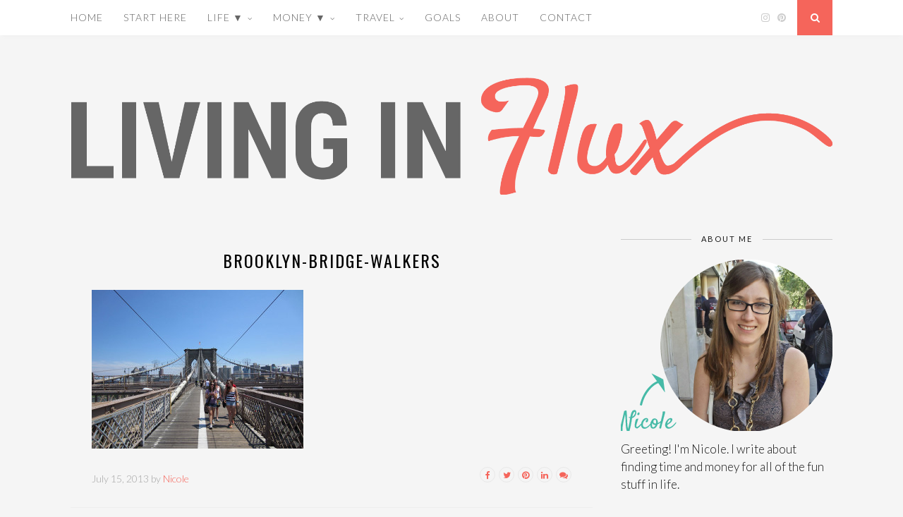

--- FILE ---
content_type: text/html; charset=UTF-8
request_url: https://livinginflux.com/travel/backyard-tourism-a-walk-across-the-brooklyn-bridge/attachment/brooklyn-bridge-walkers/
body_size: 12345
content:

	<!DOCTYPE html>
<html lang="en-US">
<head>

	<meta charset="UTF-8">
	<meta http-equiv="X-UA-Compatible" content="IE=edge">
	<meta name="viewport" content="width=device-width, initial-scale=1">

	<link rel="profile" href="http://gmpg.org/xfn/11" />
	
	<link rel="alternate" type="application/rss+xml" title="Living in Flux RSS Feed" href="https://livinginflux.com/feed/" />
	<link rel="alternate" type="application/atom+xml" title="Living in Flux Atom Feed" href="https://livinginflux.com/feed/atom/" />
	<link rel="pingback" href="https://livinginflux.com/xmlrpc.php" />
	
	<meta name='robots' content='index, follow, max-image-preview:large, max-snippet:-1, max-video-preview:-1' />

	<!-- This site is optimized with the Yoast SEO plugin v26.5 - https://yoast.com/wordpress/plugins/seo/ -->
	<title>brooklyn-bridge-walkers - Living in Flux</title>
	<link rel="canonical" href="https://livinginflux.com/travel/backyard-tourism-a-walk-across-the-brooklyn-bridge/attachment/brooklyn-bridge-walkers/" />
	<meta property="og:locale" content="en_US" />
	<meta property="og:type" content="article" />
	<meta property="og:title" content="brooklyn-bridge-walkers - Living in Flux" />
	<meta property="og:url" content="https://livinginflux.com/travel/backyard-tourism-a-walk-across-the-brooklyn-bridge/attachment/brooklyn-bridge-walkers/" />
	<meta property="og:site_name" content="Living in Flux" />
	<meta property="og:image" content="https://livinginflux.com/travel/backyard-tourism-a-walk-across-the-brooklyn-bridge/attachment/brooklyn-bridge-walkers" />
	<meta property="og:image:width" content="800" />
	<meta property="og:image:height" content="600" />
	<meta property="og:image:type" content="image/jpeg" />
	<script type="application/ld+json" class="yoast-schema-graph">{"@context":"https://schema.org","@graph":[{"@type":"WebPage","@id":"https://livinginflux.com/travel/backyard-tourism-a-walk-across-the-brooklyn-bridge/attachment/brooklyn-bridge-walkers/","url":"https://livinginflux.com/travel/backyard-tourism-a-walk-across-the-brooklyn-bridge/attachment/brooklyn-bridge-walkers/","name":"brooklyn-bridge-walkers - Living in Flux","isPartOf":{"@id":"https://livinginflux.com/#website"},"primaryImageOfPage":{"@id":"https://livinginflux.com/travel/backyard-tourism-a-walk-across-the-brooklyn-bridge/attachment/brooklyn-bridge-walkers/#primaryimage"},"image":{"@id":"https://livinginflux.com/travel/backyard-tourism-a-walk-across-the-brooklyn-bridge/attachment/brooklyn-bridge-walkers/#primaryimage"},"thumbnailUrl":"https://livinginflux.com/wp-content/uploads/2013/07/brooklyn-bridge-walkers.jpg","datePublished":"2013-07-16T01:48:05+00:00","breadcrumb":{"@id":"https://livinginflux.com/travel/backyard-tourism-a-walk-across-the-brooklyn-bridge/attachment/brooklyn-bridge-walkers/#breadcrumb"},"inLanguage":"en-US","potentialAction":[{"@type":"ReadAction","target":["https://livinginflux.com/travel/backyard-tourism-a-walk-across-the-brooklyn-bridge/attachment/brooklyn-bridge-walkers/"]}]},{"@type":"ImageObject","inLanguage":"en-US","@id":"https://livinginflux.com/travel/backyard-tourism-a-walk-across-the-brooklyn-bridge/attachment/brooklyn-bridge-walkers/#primaryimage","url":"https://livinginflux.com/wp-content/uploads/2013/07/brooklyn-bridge-walkers.jpg","contentUrl":"https://livinginflux.com/wp-content/uploads/2013/07/brooklyn-bridge-walkers.jpg","width":800,"height":600,"caption":"Others Walking on the Brooklyn Bridge"},{"@type":"BreadcrumbList","@id":"https://livinginflux.com/travel/backyard-tourism-a-walk-across-the-brooklyn-bridge/attachment/brooklyn-bridge-walkers/#breadcrumb","itemListElement":[{"@type":"ListItem","position":1,"name":"Home","item":"https://livinginflux.com/"},{"@type":"ListItem","position":2,"name":"Backyard Tourism: A Walk Across the Brooklyn Bridge","item":"https://livinginflux.com/travel/backyard-tourism-a-walk-across-the-brooklyn-bridge/"},{"@type":"ListItem","position":3,"name":"brooklyn-bridge-walkers"}]},{"@type":"WebSite","@id":"https://livinginflux.com/#website","url":"https://livinginflux.com/","name":"Living in Flux","description":"Resources to save you money and time so you can live your life","potentialAction":[{"@type":"SearchAction","target":{"@type":"EntryPoint","urlTemplate":"https://livinginflux.com/?s={search_term_string}"},"query-input":{"@type":"PropertyValueSpecification","valueRequired":true,"valueName":"search_term_string"}}],"inLanguage":"en-US"}]}</script>
	<!-- / Yoast SEO plugin. -->


<link rel='dns-prefetch' href='//fonts.googleapis.com' />
<link rel='dns-prefetch' href='//cdn.openshareweb.com' />
<link rel='dns-prefetch' href='//cdn.shareaholic.net' />
<link rel='dns-prefetch' href='//www.shareaholic.net' />
<link rel='dns-prefetch' href='//analytics.shareaholic.com' />
<link rel='dns-prefetch' href='//recs.shareaholic.com' />
<link rel='dns-prefetch' href='//partner.shareaholic.com' />
<link rel='dns-prefetch' href='//www.googletagmanager.com' />
<link rel='dns-prefetch' href='//pagead2.googlesyndication.com' />
<link rel="alternate" type="application/rss+xml" title="Living in Flux &raquo; Feed" href="https://livinginflux.com/feed/" />
<link rel="alternate" type="application/rss+xml" title="Living in Flux &raquo; Comments Feed" href="https://livinginflux.com/comments/feed/" />
<link rel="alternate" type="application/rss+xml" title="Living in Flux &raquo; brooklyn-bridge-walkers Comments Feed" href="https://livinginflux.com/travel/backyard-tourism-a-walk-across-the-brooklyn-bridge/attachment/brooklyn-bridge-walkers/feed/" />
<link rel="alternate" title="oEmbed (JSON)" type="application/json+oembed" href="https://livinginflux.com/wp-json/oembed/1.0/embed?url=https%3A%2F%2Flivinginflux.com%2Ftravel%2Fbackyard-tourism-a-walk-across-the-brooklyn-bridge%2Fattachment%2Fbrooklyn-bridge-walkers%2F" />
<link rel="alternate" title="oEmbed (XML)" type="text/xml+oembed" href="https://livinginflux.com/wp-json/oembed/1.0/embed?url=https%3A%2F%2Flivinginflux.com%2Ftravel%2Fbackyard-tourism-a-walk-across-the-brooklyn-bridge%2Fattachment%2Fbrooklyn-bridge-walkers%2F&#038;format=xml" />
<!-- Shareaholic - https://www.shareaholic.com -->
<link rel='preload' href='//cdn.shareaholic.net/assets/pub/shareaholic.js' as='script'/>
<script data-no-minify='1' data-cfasync='false'>
_SHR_SETTINGS = {"endpoints":{"local_recs_url":"https:\/\/livinginflux.com\/wp-admin\/admin-ajax.php?action=shareaholic_permalink_related","ajax_url":"https:\/\/livinginflux.com\/wp-admin\/admin-ajax.php","share_counts_url":"https:\/\/livinginflux.com\/wp-admin\/admin-ajax.php?action=shareaholic_share_counts_api"},"site_id":"ebfb52b7658a1eb2f33eb4d47b071372","url_components":{"year":"2013","monthnum":"07","day":"15","hour":"21","minute":"48","second":"05","post_id":"1173","postname":"brooklyn-bridge-walkers","category":"uncategorized"}};
</script>
<script data-no-minify='1' data-cfasync='false' src='//cdn.shareaholic.net/assets/pub/shareaholic.js' data-shr-siteid='ebfb52b7658a1eb2f33eb4d47b071372' async ></script>

<!-- Shareaholic Content Tags -->
<meta name='shareaholic:site_name' content='Living in Flux' />
<meta name='shareaholic:language' content='en-US' />
<meta name='shareaholic:url' content='https://livinginflux.com/travel/backyard-tourism-a-walk-across-the-brooklyn-bridge/attachment/brooklyn-bridge-walkers/' />
<meta name='shareaholic:keywords' content='tag:backyard tourism, tag:brooklyn bridge, tag:new york city, tag:walk across the brooklyn bridge, cat:backyard tourism, cat:destinations, cat:new york, cat:north america, cat:travel, cat:usa, type:attachment' />
<meta name='shareaholic:article_published_time' content='2013-07-15T21:48:05-04:00' />
<meta name='shareaholic:article_modified_time' content='2013-07-15T21:48:05-04:00' />
<meta name='shareaholic:shareable_page' content='true' />
<meta name='shareaholic:article_visibility' content='private' />
<meta name='shareaholic:article_author_name' content='Nicole' />
<meta name='shareaholic:site_id' content='ebfb52b7658a1eb2f33eb4d47b071372' />
<meta name='shareaholic:wp_version' content='9.7.13' />

<!-- Shareaholic Content Tags End -->

<!-- Shareaholic Open Graph Tags -->
<meta property='og:image' content='https://livinginflux.com/wp-content/uploads/2013/07/brooklyn-bridge-walkers-150x150.jpg' />
<!-- Shareaholic Open Graph Tags End -->
<style id='wp-img-auto-sizes-contain-inline-css' type='text/css'>
img:is([sizes=auto i],[sizes^="auto," i]){contain-intrinsic-size:3000px 1500px}
/*# sourceURL=wp-img-auto-sizes-contain-inline-css */
</style>
<link rel='stylesheet' id='sbi_styles-css' href='https://livinginflux.com/wp-content/plugins/instagram-feed/css/sbi-styles.min.css?ver=6.10.0' type='text/css' media='all' />
<style id='wp-emoji-styles-inline-css' type='text/css'>

	img.wp-smiley, img.emoji {
		display: inline !important;
		border: none !important;
		box-shadow: none !important;
		height: 1em !important;
		width: 1em !important;
		margin: 0 0.07em !important;
		vertical-align: -0.1em !important;
		background: none !important;
		padding: 0 !important;
	}
/*# sourceURL=wp-emoji-styles-inline-css */
</style>
<style id='wp-block-library-inline-css' type='text/css'>
:root{--wp-block-synced-color:#7a00df;--wp-block-synced-color--rgb:122,0,223;--wp-bound-block-color:var(--wp-block-synced-color);--wp-editor-canvas-background:#ddd;--wp-admin-theme-color:#007cba;--wp-admin-theme-color--rgb:0,124,186;--wp-admin-theme-color-darker-10:#006ba1;--wp-admin-theme-color-darker-10--rgb:0,107,160.5;--wp-admin-theme-color-darker-20:#005a87;--wp-admin-theme-color-darker-20--rgb:0,90,135;--wp-admin-border-width-focus:2px}@media (min-resolution:192dpi){:root{--wp-admin-border-width-focus:1.5px}}.wp-element-button{cursor:pointer}:root .has-very-light-gray-background-color{background-color:#eee}:root .has-very-dark-gray-background-color{background-color:#313131}:root .has-very-light-gray-color{color:#eee}:root .has-very-dark-gray-color{color:#313131}:root .has-vivid-green-cyan-to-vivid-cyan-blue-gradient-background{background:linear-gradient(135deg,#00d084,#0693e3)}:root .has-purple-crush-gradient-background{background:linear-gradient(135deg,#34e2e4,#4721fb 50%,#ab1dfe)}:root .has-hazy-dawn-gradient-background{background:linear-gradient(135deg,#faaca8,#dad0ec)}:root .has-subdued-olive-gradient-background{background:linear-gradient(135deg,#fafae1,#67a671)}:root .has-atomic-cream-gradient-background{background:linear-gradient(135deg,#fdd79a,#004a59)}:root .has-nightshade-gradient-background{background:linear-gradient(135deg,#330968,#31cdcf)}:root .has-midnight-gradient-background{background:linear-gradient(135deg,#020381,#2874fc)}:root{--wp--preset--font-size--normal:16px;--wp--preset--font-size--huge:42px}.has-regular-font-size{font-size:1em}.has-larger-font-size{font-size:2.625em}.has-normal-font-size{font-size:var(--wp--preset--font-size--normal)}.has-huge-font-size{font-size:var(--wp--preset--font-size--huge)}.has-text-align-center{text-align:center}.has-text-align-left{text-align:left}.has-text-align-right{text-align:right}.has-fit-text{white-space:nowrap!important}#end-resizable-editor-section{display:none}.aligncenter{clear:both}.items-justified-left{justify-content:flex-start}.items-justified-center{justify-content:center}.items-justified-right{justify-content:flex-end}.items-justified-space-between{justify-content:space-between}.screen-reader-text{border:0;clip-path:inset(50%);height:1px;margin:-1px;overflow:hidden;padding:0;position:absolute;width:1px;word-wrap:normal!important}.screen-reader-text:focus{background-color:#ddd;clip-path:none;color:#444;display:block;font-size:1em;height:auto;left:5px;line-height:normal;padding:15px 23px 14px;text-decoration:none;top:5px;width:auto;z-index:100000}html :where(.has-border-color){border-style:solid}html :where([style*=border-top-color]){border-top-style:solid}html :where([style*=border-right-color]){border-right-style:solid}html :where([style*=border-bottom-color]){border-bottom-style:solid}html :where([style*=border-left-color]){border-left-style:solid}html :where([style*=border-width]){border-style:solid}html :where([style*=border-top-width]){border-top-style:solid}html :where([style*=border-right-width]){border-right-style:solid}html :where([style*=border-bottom-width]){border-bottom-style:solid}html :where([style*=border-left-width]){border-left-style:solid}html :where(img[class*=wp-image-]){height:auto;max-width:100%}:where(figure){margin:0 0 1em}html :where(.is-position-sticky){--wp-admin--admin-bar--position-offset:var(--wp-admin--admin-bar--height,0px)}@media screen and (max-width:600px){html :where(.is-position-sticky){--wp-admin--admin-bar--position-offset:0px}}

/*# sourceURL=wp-block-library-inline-css */
</style><style id='global-styles-inline-css' type='text/css'>
:root{--wp--preset--aspect-ratio--square: 1;--wp--preset--aspect-ratio--4-3: 4/3;--wp--preset--aspect-ratio--3-4: 3/4;--wp--preset--aspect-ratio--3-2: 3/2;--wp--preset--aspect-ratio--2-3: 2/3;--wp--preset--aspect-ratio--16-9: 16/9;--wp--preset--aspect-ratio--9-16: 9/16;--wp--preset--color--black: #000000;--wp--preset--color--cyan-bluish-gray: #abb8c3;--wp--preset--color--white: #ffffff;--wp--preset--color--pale-pink: #f78da7;--wp--preset--color--vivid-red: #cf2e2e;--wp--preset--color--luminous-vivid-orange: #ff6900;--wp--preset--color--luminous-vivid-amber: #fcb900;--wp--preset--color--light-green-cyan: #7bdcb5;--wp--preset--color--vivid-green-cyan: #00d084;--wp--preset--color--pale-cyan-blue: #8ed1fc;--wp--preset--color--vivid-cyan-blue: #0693e3;--wp--preset--color--vivid-purple: #9b51e0;--wp--preset--gradient--vivid-cyan-blue-to-vivid-purple: linear-gradient(135deg,rgb(6,147,227) 0%,rgb(155,81,224) 100%);--wp--preset--gradient--light-green-cyan-to-vivid-green-cyan: linear-gradient(135deg,rgb(122,220,180) 0%,rgb(0,208,130) 100%);--wp--preset--gradient--luminous-vivid-amber-to-luminous-vivid-orange: linear-gradient(135deg,rgb(252,185,0) 0%,rgb(255,105,0) 100%);--wp--preset--gradient--luminous-vivid-orange-to-vivid-red: linear-gradient(135deg,rgb(255,105,0) 0%,rgb(207,46,46) 100%);--wp--preset--gradient--very-light-gray-to-cyan-bluish-gray: linear-gradient(135deg,rgb(238,238,238) 0%,rgb(169,184,195) 100%);--wp--preset--gradient--cool-to-warm-spectrum: linear-gradient(135deg,rgb(74,234,220) 0%,rgb(151,120,209) 20%,rgb(207,42,186) 40%,rgb(238,44,130) 60%,rgb(251,105,98) 80%,rgb(254,248,76) 100%);--wp--preset--gradient--blush-light-purple: linear-gradient(135deg,rgb(255,206,236) 0%,rgb(152,150,240) 100%);--wp--preset--gradient--blush-bordeaux: linear-gradient(135deg,rgb(254,205,165) 0%,rgb(254,45,45) 50%,rgb(107,0,62) 100%);--wp--preset--gradient--luminous-dusk: linear-gradient(135deg,rgb(255,203,112) 0%,rgb(199,81,192) 50%,rgb(65,88,208) 100%);--wp--preset--gradient--pale-ocean: linear-gradient(135deg,rgb(255,245,203) 0%,rgb(182,227,212) 50%,rgb(51,167,181) 100%);--wp--preset--gradient--electric-grass: linear-gradient(135deg,rgb(202,248,128) 0%,rgb(113,206,126) 100%);--wp--preset--gradient--midnight: linear-gradient(135deg,rgb(2,3,129) 0%,rgb(40,116,252) 100%);--wp--preset--font-size--small: 13px;--wp--preset--font-size--medium: 20px;--wp--preset--font-size--large: 36px;--wp--preset--font-size--x-large: 42px;--wp--preset--spacing--20: 0.44rem;--wp--preset--spacing--30: 0.67rem;--wp--preset--spacing--40: 1rem;--wp--preset--spacing--50: 1.5rem;--wp--preset--spacing--60: 2.25rem;--wp--preset--spacing--70: 3.38rem;--wp--preset--spacing--80: 5.06rem;--wp--preset--shadow--natural: 6px 6px 9px rgba(0, 0, 0, 0.2);--wp--preset--shadow--deep: 12px 12px 50px rgba(0, 0, 0, 0.4);--wp--preset--shadow--sharp: 6px 6px 0px rgba(0, 0, 0, 0.2);--wp--preset--shadow--outlined: 6px 6px 0px -3px rgb(255, 255, 255), 6px 6px rgb(0, 0, 0);--wp--preset--shadow--crisp: 6px 6px 0px rgb(0, 0, 0);}:where(.is-layout-flex){gap: 0.5em;}:where(.is-layout-grid){gap: 0.5em;}body .is-layout-flex{display: flex;}.is-layout-flex{flex-wrap: wrap;align-items: center;}.is-layout-flex > :is(*, div){margin: 0;}body .is-layout-grid{display: grid;}.is-layout-grid > :is(*, div){margin: 0;}:where(.wp-block-columns.is-layout-flex){gap: 2em;}:where(.wp-block-columns.is-layout-grid){gap: 2em;}:where(.wp-block-post-template.is-layout-flex){gap: 1.25em;}:where(.wp-block-post-template.is-layout-grid){gap: 1.25em;}.has-black-color{color: var(--wp--preset--color--black) !important;}.has-cyan-bluish-gray-color{color: var(--wp--preset--color--cyan-bluish-gray) !important;}.has-white-color{color: var(--wp--preset--color--white) !important;}.has-pale-pink-color{color: var(--wp--preset--color--pale-pink) !important;}.has-vivid-red-color{color: var(--wp--preset--color--vivid-red) !important;}.has-luminous-vivid-orange-color{color: var(--wp--preset--color--luminous-vivid-orange) !important;}.has-luminous-vivid-amber-color{color: var(--wp--preset--color--luminous-vivid-amber) !important;}.has-light-green-cyan-color{color: var(--wp--preset--color--light-green-cyan) !important;}.has-vivid-green-cyan-color{color: var(--wp--preset--color--vivid-green-cyan) !important;}.has-pale-cyan-blue-color{color: var(--wp--preset--color--pale-cyan-blue) !important;}.has-vivid-cyan-blue-color{color: var(--wp--preset--color--vivid-cyan-blue) !important;}.has-vivid-purple-color{color: var(--wp--preset--color--vivid-purple) !important;}.has-black-background-color{background-color: var(--wp--preset--color--black) !important;}.has-cyan-bluish-gray-background-color{background-color: var(--wp--preset--color--cyan-bluish-gray) !important;}.has-white-background-color{background-color: var(--wp--preset--color--white) !important;}.has-pale-pink-background-color{background-color: var(--wp--preset--color--pale-pink) !important;}.has-vivid-red-background-color{background-color: var(--wp--preset--color--vivid-red) !important;}.has-luminous-vivid-orange-background-color{background-color: var(--wp--preset--color--luminous-vivid-orange) !important;}.has-luminous-vivid-amber-background-color{background-color: var(--wp--preset--color--luminous-vivid-amber) !important;}.has-light-green-cyan-background-color{background-color: var(--wp--preset--color--light-green-cyan) !important;}.has-vivid-green-cyan-background-color{background-color: var(--wp--preset--color--vivid-green-cyan) !important;}.has-pale-cyan-blue-background-color{background-color: var(--wp--preset--color--pale-cyan-blue) !important;}.has-vivid-cyan-blue-background-color{background-color: var(--wp--preset--color--vivid-cyan-blue) !important;}.has-vivid-purple-background-color{background-color: var(--wp--preset--color--vivid-purple) !important;}.has-black-border-color{border-color: var(--wp--preset--color--black) !important;}.has-cyan-bluish-gray-border-color{border-color: var(--wp--preset--color--cyan-bluish-gray) !important;}.has-white-border-color{border-color: var(--wp--preset--color--white) !important;}.has-pale-pink-border-color{border-color: var(--wp--preset--color--pale-pink) !important;}.has-vivid-red-border-color{border-color: var(--wp--preset--color--vivid-red) !important;}.has-luminous-vivid-orange-border-color{border-color: var(--wp--preset--color--luminous-vivid-orange) !important;}.has-luminous-vivid-amber-border-color{border-color: var(--wp--preset--color--luminous-vivid-amber) !important;}.has-light-green-cyan-border-color{border-color: var(--wp--preset--color--light-green-cyan) !important;}.has-vivid-green-cyan-border-color{border-color: var(--wp--preset--color--vivid-green-cyan) !important;}.has-pale-cyan-blue-border-color{border-color: var(--wp--preset--color--pale-cyan-blue) !important;}.has-vivid-cyan-blue-border-color{border-color: var(--wp--preset--color--vivid-cyan-blue) !important;}.has-vivid-purple-border-color{border-color: var(--wp--preset--color--vivid-purple) !important;}.has-vivid-cyan-blue-to-vivid-purple-gradient-background{background: var(--wp--preset--gradient--vivid-cyan-blue-to-vivid-purple) !important;}.has-light-green-cyan-to-vivid-green-cyan-gradient-background{background: var(--wp--preset--gradient--light-green-cyan-to-vivid-green-cyan) !important;}.has-luminous-vivid-amber-to-luminous-vivid-orange-gradient-background{background: var(--wp--preset--gradient--luminous-vivid-amber-to-luminous-vivid-orange) !important;}.has-luminous-vivid-orange-to-vivid-red-gradient-background{background: var(--wp--preset--gradient--luminous-vivid-orange-to-vivid-red) !important;}.has-very-light-gray-to-cyan-bluish-gray-gradient-background{background: var(--wp--preset--gradient--very-light-gray-to-cyan-bluish-gray) !important;}.has-cool-to-warm-spectrum-gradient-background{background: var(--wp--preset--gradient--cool-to-warm-spectrum) !important;}.has-blush-light-purple-gradient-background{background: var(--wp--preset--gradient--blush-light-purple) !important;}.has-blush-bordeaux-gradient-background{background: var(--wp--preset--gradient--blush-bordeaux) !important;}.has-luminous-dusk-gradient-background{background: var(--wp--preset--gradient--luminous-dusk) !important;}.has-pale-ocean-gradient-background{background: var(--wp--preset--gradient--pale-ocean) !important;}.has-electric-grass-gradient-background{background: var(--wp--preset--gradient--electric-grass) !important;}.has-midnight-gradient-background{background: var(--wp--preset--gradient--midnight) !important;}.has-small-font-size{font-size: var(--wp--preset--font-size--small) !important;}.has-medium-font-size{font-size: var(--wp--preset--font-size--medium) !important;}.has-large-font-size{font-size: var(--wp--preset--font-size--large) !important;}.has-x-large-font-size{font-size: var(--wp--preset--font-size--x-large) !important;}
/*# sourceURL=global-styles-inline-css */
</style>

<style id='classic-theme-styles-inline-css' type='text/css'>
/*! This file is auto-generated */
.wp-block-button__link{color:#fff;background-color:#32373c;border-radius:9999px;box-shadow:none;text-decoration:none;padding:calc(.667em + 2px) calc(1.333em + 2px);font-size:1.125em}.wp-block-file__button{background:#32373c;color:#fff;text-decoration:none}
/*# sourceURL=/wp-includes/css/classic-themes.min.css */
</style>
<link rel='stylesheet' id='contact-form-7-css' href='https://livinginflux.com/wp-content/plugins/contact-form-7/includes/css/styles.css?ver=6.1.4' type='text/css' media='all' />
<link rel='stylesheet' id='googlefonts-css' href='https://fonts.googleapis.com/css?family=Lato:300,300italic,400,400italic,700,700italic&subset=latin' type='text/css' media='all' />
<link rel='stylesheet' id='ppress-frontend-css' href='https://livinginflux.com/wp-content/plugins/wp-user-avatar/assets/css/frontend.min.css?ver=4.16.8' type='text/css' media='all' />
<link rel='stylesheet' id='ppress-flatpickr-css' href='https://livinginflux.com/wp-content/plugins/wp-user-avatar/assets/flatpickr/flatpickr.min.css?ver=4.16.8' type='text/css' media='all' />
<link rel='stylesheet' id='ppress-select2-css' href='https://livinginflux.com/wp-content/plugins/wp-user-avatar/assets/select2/select2.min.css?ver=6.9' type='text/css' media='all' />
<link rel='stylesheet' id='solopine_style-css' href='https://livinginflux.com/wp-content/themes/florence/style.css?ver=1.5' type='text/css' media='all' />
<style id='solopine_style-inline-css' type='text/css'>
.menu li a, .slicknav_nav a { color: #666666; }.menu li.current-menu-item > a, .menu li.current_page_item > a, .menu li a:hover { color: #f5655b; }.slicknav_nav a:hover { color: #f5655b; background:none; }ul.menu ul a, .menu ul ul a { border-top: 1px solid #cccccc; }ul.menu ul a, .menu ul ul a { color: #666666; }ul.menu ul a:hover, .menu ul ul a:hover { background: #b5e3dc; }#top-social a i { color: #cccccc; }#top-social a:hover i { color: #f5655b; }#top-search a { background: #f5655b; }#footer-instagram { background: #b5e3dc; }#footer-social { background: #46baa7; }#footer-social a i { color: #46baa7; }#footer-copyright { color: #666666; }#footer-copyright { background: #b7d3e5; }.widget-heading > span:before, .widget-heading > span:after { border-color: #cccccc; }.widget-social a i { background: #f5655b; }a, .author-content a.author-social:hover, .woocommerce .star-rating { color: #f5655b; }.more-button:hover, .post-share a i:hover, .post-pagination a:hover, .pagination a:hover, .widget .tagcloud a, .side-count, .cart-contents .sp-count { background: #f5655b; }.more-button:hover, .post-share a i:hover, .post-entry blockquote { border-color: #f5655b; }
/*# sourceURL=solopine_style-inline-css */
</style>
<link rel='stylesheet' id='bxslider-css-css' href='https://livinginflux.com/wp-content/themes/florence/css/jquery.bxslider.css?ver=6.9' type='text/css' media='all' />
<link rel='stylesheet' id='fontawesome-css-css' href='https://livinginflux.com/wp-content/themes/florence/css/font-awesome.min.css?ver=6.9' type='text/css' media='all' />
<link rel='stylesheet' id='solopine_responsive-css' href='https://livinginflux.com/wp-content/themes/florence/css/responsive.css?ver=1.5' type='text/css' media='all' />
<link rel='stylesheet' id='solopine_fonts-css' href='https://fonts.googleapis.com/css?family=Oswald%3A400%2C700%7CCrimson+Text%3A400%2C700%2C400italic%2C700italic%7COpen+Sans%3A400italic%2C700italic%2C400%2C700%26subset%3Dcyrillic%2Clatin&#038;ver=1.5' type='text/css' media='all' />
<link rel='stylesheet' id='easy_table_style-css' href='https://livinginflux.com/wp-content/plugins/easy-table/themes/default/style.css?ver=1.5.2' type='text/css' media='all' />
<script type="text/javascript" src="https://livinginflux.com/wp-includes/js/jquery/jquery.min.js?ver=3.7.1" id="jquery-core-js"></script>
<script type="text/javascript" src="https://livinginflux.com/wp-includes/js/jquery/jquery-migrate.min.js?ver=3.4.1" id="jquery-migrate-js"></script>
<script type="text/javascript" src="https://livinginflux.com/wp-content/plugins/wp-user-avatar/assets/flatpickr/flatpickr.min.js?ver=4.16.8" id="ppress-flatpickr-js"></script>
<script type="text/javascript" src="https://livinginflux.com/wp-content/plugins/wp-user-avatar/assets/select2/select2.min.js?ver=4.16.8" id="ppress-select2-js"></script>
<link rel="https://api.w.org/" href="https://livinginflux.com/wp-json/" /><link rel="alternate" title="JSON" type="application/json" href="https://livinginflux.com/wp-json/wp/v2/media/1173" /><link rel="EditURI" type="application/rsd+xml" title="RSD" href="https://livinginflux.com/xmlrpc.php?rsd" />
<meta name="generator" content="WordPress 6.9" />
<link rel='shortlink' href='https://livinginflux.com/?p=1173' />
<meta name="generator" content="Site Kit by Google 1.167.0" /><style type='text/css' media='screen'>
	body{ font-family:"Lato", arial, sans-serif;}
	h1{ font-family:"Lato", arial, sans-serif;}
	h2{ font-family:"Lato", arial, sans-serif;}
	h3{ font-family:"Lato", arial, sans-serif;}
	h4{ font-family:"Lato", arial, sans-serif;}
	h5{ font-family:"Lato", arial, sans-serif;}
	h6{ font-family:"Lato", arial, sans-serif;}
	blockquote{ font-family:"Lato", arial, sans-serif;}
	p{ font-family:"Lato", arial, sans-serif;}
	li{ font-family:"Lato", arial, sans-serif;}
</style>
<!-- fonts delivered by Wordpress Google Fonts, a plugin by Adrian3.com -->
<!-- Google AdSense meta tags added by Site Kit -->
<meta name="google-adsense-platform-account" content="ca-host-pub-2644536267352236">
<meta name="google-adsense-platform-domain" content="sitekit.withgoogle.com">
<!-- End Google AdSense meta tags added by Site Kit -->

<!-- Google AdSense snippet added by Site Kit -->
<script type="text/javascript" async="async" src="https://pagead2.googlesyndication.com/pagead/js/adsbygoogle.js?client=ca-pub-2871066719823708&amp;host=ca-host-pub-2644536267352236" crossorigin="anonymous"></script>

<!-- End Google AdSense snippet added by Site Kit -->
<link rel="icon" href="https://livinginflux.com/wp-content/uploads/2015/02/cropped-favicon-32x32.png" sizes="32x32" />
<link rel="icon" href="https://livinginflux.com/wp-content/uploads/2015/02/cropped-favicon-192x192.png" sizes="192x192" />
<link rel="apple-touch-icon" href="https://livinginflux.com/wp-content/uploads/2015/02/cropped-favicon-180x180.png" />
<meta name="msapplication-TileImage" content="https://livinginflux.com/wp-content/uploads/2015/02/cropped-favicon-270x270.png" />
		<style type="text/css" id="wp-custom-css">
			body {
	background:#f5f5f5;
	font-family:"Lato", sans-serif;
	font-size:15px;
font-weight: 300;
line-height: 1.5;
}

p {
	font-family: "Lato", sans-serif;
	color:#161616;
	font-size:17px;
	line-height: 1.5;
        font-weight:300;
}

h1,h2,h3,h4,h5,h6 {
	font-family:"Lato", sans-serif;
}

	.menu li a {
		font-size:14px;
font-family: "Lato", sans-serif;}

.post-meta .meta-info {
	font-style:normal;
	color:#a5a5a5;
	margin-right:8px;
	font-family:"Lato", serif;
	float:left;
	margin-top:6px;
	font-size:14px;
}		</style>
			
</head>

<body class="attachment wp-singular attachment-template-default single single-attachment postid-1173 attachmentid-1173 attachment-jpeg wp-theme-florence">
	
	<div id="top-bar">
		
		<div class="container">
			
			<div id="navigation-wrapper">
				<ul id="menu-main-menu" class="menu"><li id="menu-item-1755" class="menu-item menu-item-type-custom menu-item-object-custom menu-item-home menu-item-1755"><a href="https://livinginflux.com/">Home</a></li>
<li id="menu-item-1756" class="menu-item menu-item-type-post_type menu-item-object-page menu-item-1756"><a href="https://livinginflux.com/start-here/">Start Here</a></li>
<li id="menu-item-1712" class="menu-item menu-item-type-taxonomy menu-item-object-category menu-item-has-children menu-item-1712"><a href="https://livinginflux.com/category/life/">Life ▼</a>
<ul class="sub-menu">
	<li id="menu-item-1759" class="menu-item menu-item-type-taxonomy menu-item-object-category menu-item-1759"><a href="https://livinginflux.com/category/life/moving/">Moving</a></li>
	<li id="menu-item-1757" class="menu-item menu-item-type-taxonomy menu-item-object-category menu-item-1757"><a href="https://livinginflux.com/category/life/fitness/">Fitness</a></li>
	<li id="menu-item-1758" class="menu-item menu-item-type-taxonomy menu-item-object-category menu-item-1758"><a href="https://livinginflux.com/category/life/food-life/">Food</a></li>
	<li id="menu-item-1710" class="menu-item menu-item-type-taxonomy menu-item-object-category menu-item-1710"><a href="https://livinginflux.com/category/life/diy/">DIY</a></li>
	<li id="menu-item-1709" class="menu-item menu-item-type-taxonomy menu-item-object-category menu-item-1709"><a href="https://livinginflux.com/category/career/">Career</a></li>
</ul>
</li>
<li id="menu-item-1713" class="menu-item menu-item-type-taxonomy menu-item-object-category menu-item-has-children menu-item-1713"><a href="https://livinginflux.com/category/money/">Money ▼</a>
<ul class="sub-menu">
	<li id="menu-item-1760" class="menu-item menu-item-type-taxonomy menu-item-object-category menu-item-1760"><a href="https://livinginflux.com/category/money/frugal-living/">Frugal Living</a></li>
	<li id="menu-item-1780" class="menu-item menu-item-type-taxonomy menu-item-object-category menu-item-1780"><a href="https://livinginflux.com/category/money/cost-estimates-breakdowns/">Cost Estimates &#038; Breakdowns</a></li>
	<li id="menu-item-1761" class="menu-item menu-item-type-taxonomy menu-item-object-category menu-item-1761"><a href="https://livinginflux.com/category/money/living-in-debt/">Living in Debt</a></li>
	<li id="menu-item-1762" class="menu-item menu-item-type-taxonomy menu-item-object-category menu-item-1762"><a href="https://livinginflux.com/category/money/making-money/">Making Money</a></li>
	<li id="menu-item-1763" class="menu-item menu-item-type-taxonomy menu-item-object-category menu-item-1763"><a href="https://livinginflux.com/category/money/student-loans/">Student Loans</a></li>
</ul>
</li>
<li id="menu-item-1714" class="menu-item menu-item-type-taxonomy menu-item-object-category menu-item-has-children menu-item-1714"><a href="https://livinginflux.com/category/travel/">Travel</a>
<ul class="sub-menu">
	<li id="menu-item-1782" class="menu-item menu-item-type-taxonomy menu-item-object-category menu-item-1782"><a href="https://livinginflux.com/category/travel/destinations/">Destinations</a></li>
	<li id="menu-item-1781" class="menu-item menu-item-type-taxonomy menu-item-object-category menu-item-1781"><a href="https://livinginflux.com/category/travel/backyard-tourism/">Backyard Tourism</a></li>
	<li id="menu-item-1783" class="menu-item menu-item-type-taxonomy menu-item-object-category menu-item-1783"><a href="https://livinginflux.com/category/travel/travel-tips-tricks/">Travel Tips &#038; Tricks</a></li>
</ul>
</li>
<li id="menu-item-1711" class="menu-item menu-item-type-taxonomy menu-item-object-category menu-item-1711"><a href="https://livinginflux.com/category/goals/">Goals</a></li>
<li id="menu-item-1715" class="menu-item menu-item-type-post_type menu-item-object-page menu-item-1715"><a href="https://livinginflux.com/about-living-in-flux-budget-lifestyle-blog/">About</a></li>
<li id="menu-item-1716" class="menu-item menu-item-type-post_type menu-item-object-page menu-item-1716"><a href="https://livinginflux.com/contact/">Contact</a></li>
</ul>			</div>
			
			<div class="menu-mobile"></div>
			
						<div id="top-social">
				
							<a href="https://instagram.com/nicolekendrot" target="_blank"><i class="fa fa-instagram"></i></a>	<a href="https://pinterest.com/livinginflux" target="_blank"><i class="fa fa-pinterest"></i></a>														
								
			</div>
						
						<div id="top-search">
					<a href="#"><i class="fa fa-search"></i></a>
			</div>
			<div class="show-search">
				<form role="search" method="get" id="searchform" action="https://livinginflux.com/">
    <div>
		<input type="text" placeholder="Search and hit enter..." name="s" id="s" />
	 </div>
</form>			</div>
						
		</div>
	
	</div>
	
	<header id="header">
	
		<div class="container">
			
			<div id="logo">
				
									
											<h2><a href="https://livinginflux.com/"><img src="https://livinginflux.com/wp-content/uploads/2020/02/lif-logo.png" alt="Living in Flux" /></a></h2>
										
								
			</div>
			
		</div>
		
	</header>	
	<div class="container">
		
		<div id="content">
		
			<div id="main">
			
										
					<article id="post-1173" class="post-1173 attachment type-attachment status-inherit hentry">
					
			
				
		
	<div class="post-header">
		
				<span class="cat"></span>
				
					<h1>brooklyn-bridge-walkers</h1>
				
	</div>
	
	<div class="post-entry">
		
		<div style='display:none;' class='shareaholic-canvas' data-app='share_buttons' data-title='brooklyn-bridge-walkers' data-link='https://livinginflux.com/travel/backyard-tourism-a-walk-across-the-brooklyn-bridge/attachment/brooklyn-bridge-walkers/' data-app-id-name='post_above_content'></div><p class="attachment"><a href='https://livinginflux.com/wp-content/uploads/2013/07/brooklyn-bridge-walkers.jpg'><img fetchpriority="high" decoding="async" width="300" height="225" src="https://livinginflux.com/wp-content/uploads/2013/07/brooklyn-bridge-walkers-300x225.jpg" class="attachment-medium size-medium" alt="Others Walking on the Brooklyn Bridge" srcset="https://livinginflux.com/wp-content/uploads/2013/07/brooklyn-bridge-walkers-300x225.jpg 300w, https://livinginflux.com/wp-content/uploads/2013/07/brooklyn-bridge-walkers.jpg 800w" sizes="(max-width: 300px) 100vw, 300px" /></a></p>
<div style='display:none;' class='shareaholic-canvas' data-app='share_buttons' data-title='brooklyn-bridge-walkers' data-link='https://livinginflux.com/travel/backyard-tourism-a-walk-across-the-brooklyn-bridge/attachment/brooklyn-bridge-walkers/' data-app-id-name='post_below_content'></div><div style='display:none;' class='shareaholic-canvas' data-app='recommendations' data-title='brooklyn-bridge-walkers' data-link='https://livinginflux.com/travel/backyard-tourism-a-walk-across-the-brooklyn-bridge/attachment/brooklyn-bridge-walkers/' data-app-id-name='post_below_content'></div>		
				
							
						
	</div>
	
	<div class="post-meta">
		
		<span class="meta-info">
			
						July 15, 2013						
						by <a href="https://livinginflux.com/author/livinginflux/" title="Posts by Nicole" rel="author">Nicole</a>						
		</span>
		
				<div class="post-share">
			
			
	<a target="_blank" href="https://www.facebook.com/sharer/sharer.php?u=https://livinginflux.com/travel/backyard-tourism-a-walk-across-the-brooklyn-bridge/attachment/brooklyn-bridge-walkers/"><i class="fa fa-facebook"></i></a>
	<a target="_blank" href="https://twitter.com/intent/tweet/?text=Check%20out%20this%20article:%20brooklyn-bridge-walkers%20-%20https://livinginflux.com/travel/backyard-tourism-a-walk-across-the-brooklyn-bridge/attachment/brooklyn-bridge-walkers/"><i class="fa fa-twitter"></i></a>
		<a target="_blank" data-pin-do="skipLink" href="https://pinterest.com/pin/create/button/?url=https://livinginflux.com/travel/backyard-tourism-a-walk-across-the-brooklyn-bridge/attachment/brooklyn-bridge-walkers/&media=https://livinginflux.com/wp-content/uploads/2013/07/brooklyn-bridge-walkers.jpg&description=brooklyn-bridge-walkers"><i class="fa fa-pinterest"></i></a>
	<a class="share-button linkedin" href="https://www.linkedin.com/shareArticle?mini=true&url=https://livinginflux.com/travel/backyard-tourism-a-walk-across-the-brooklyn-bridge/attachment/brooklyn-bridge-walkers/&title=brooklyn-bridge-walkers"><i class="fa fa-linkedin"></i></a>
	<a href="https://livinginflux.com/travel/backyard-tourism-a-walk-across-the-brooklyn-bridge/attachment/brooklyn-bridge-walkers/#comments_wrapper"><i class="fa fa-comments"></i></a>

			
		</div>
				
	</div>
	
				<div class="post-author">
		
	<div class="author-img">
		<img alt='' src='https://livinginflux.com/wp-content/uploads/2015/02/about-nicole-150x150.png' srcset='https://livinginflux.com/wp-content/uploads/2015/02/about-nicole.png 2x' class='avatar avatar-80 photo' height='80' width='80' decoding='async'/>	</div>
	
	<div class="author-content">
		<h5><a href="https://livinginflux.com/author/livinginflux/" title="Posts by Nicole" rel="author">Nicole</a></h5>
		<p>Nicole writes about finding time and money for all of the fun stuff in life.</p>
				<a target="_blank" class="author-social" href="https://twitter.com/nicolekendrot"><i class="fa fa-twitter"></i></a>	<a target="_blank" class="author-social" href="https://instagram.com/nicolekendrot"><i class="fa fa-instagram"></i></a>	<a target="_blank" class="author-social" href="https://pinterest.com/nicolekendrot"><i class="fa fa-pinterest"></i></a>		</div>
	
</div>			
				<div class="post-pagination">
	
		
		
		
</div>			
</article>

	
<div class="post-comments" id="comments_wrapper">
	
	<h4 class="block-heading">No Comments</h4><div class='comments'></div><div id='comments_pagination'></div>	<div id="respond" class="comment-respond">
		<h3 id="reply-title" class="comment-reply-title">Leave a Reply <small><a rel="nofollow" id="cancel-comment-reply-link" href="/travel/backyard-tourism-a-walk-across-the-brooklyn-bridge/attachment/brooklyn-bridge-walkers/#respond" style="display:none;">Cancel Reply</a></small></h3><form action="https://livinginflux.com/wp-comments-post.php" method="post" id="commentform" class="comment-form"><p class="comment-form-comment"><textarea id="comment" name="comment" cols="45" rows="8" aria-required="true"></textarea></p><p class="comment-form-author"><label for="author">Name <span class="required">*</span></label> <input id="author" name="author" type="text" value="" size="30" maxlength="245" autocomplete="name" required="required" /></p>
<p class="comment-form-email"><label for="email">Email <span class="required">*</span></label> <input id="email" name="email" type="text" value="" size="30" maxlength="100" autocomplete="email" required="required" /></p>
<p class="comment-form-url"><label for="url">Website</label> <input id="url" name="url" type="text" value="" size="30" maxlength="200" autocomplete="url" /></p>
<p class="form-submit"><input name="submit" type="submit" id="submit" class="submit" value="Post Comment" /> <input type='hidden' name='comment_post_ID' value='1173' id='comment_post_ID' />
<input type='hidden' name='comment_parent' id='comment_parent' value='0' />
</p><p style="display: none;"><input type="hidden" id="akismet_comment_nonce" name="akismet_comment_nonce" value="003420667e" /></p><p style="display: none !important;" class="akismet-fields-container" data-prefix="ak_"><label>&#916;<textarea name="ak_hp_textarea" cols="45" rows="8" maxlength="100"></textarea></label><input type="hidden" id="ak_js_1" name="ak_js" value="96"/><script>document.getElementById( "ak_js_1" ).setAttribute( "value", ( new Date() ).getTime() );</script></p></form>	</div><!-- #respond -->
	

</div> <!-- end comments div -->
						
								
							
			</div>
			
<aside id="sidebar">
	
	<div id="solopine_about_widget-3" class="widget solopine_about_widget"><h4 class="widget-heading"><span>About Me</span></h4>			
			<div class="about-widget">
			
						<img src="https://livinginflux.com/wp-content/uploads/2015/02/about-nicole.png" alt="About Me" />
						
						<p>Greeting! I'm Nicole. I write about finding time and money for all of the fun stuff in life.</p>
				
			
			</div>
			
		</div><div id="solopine_social_widget-3" class="widget solopine_social_widget"><h4 class="widget-heading"><span>Follow Me</span></h4>		
			<div class="widget-social">
								<a href="https://twitter.com/" target="_blank"><i class="fa fa-twitter"></i></a>				<a href="https://instagram.com/nicolekendrot" target="_blank"><i class="fa fa-instagram"></i></a>				<a href="https://pinterest.com/livinginflux" target="_blank"><i class="fa fa-pinterest"></i></a>																																												<a href="" target="_blank"><i class="fa fa-rss"></i></a>			</div>
			
			
		</div><div id="solopine_latest_news_widget-3" class="widget solopine_latest_news_widget"><h4 class="widget-heading"><span>Latest Posts</span></h4>											
								<div class="side-pop ">
					
					<div class="side-pop-img">
												<a href="https://livinginflux.com/money/the-state-of-my-student-loans-or-on-not-achieving-my-goal-and-why-its-okay/"><img src="https://livinginflux.com/wp-content/themes/florence/img/default-misc.png" alt="Default" /></a>
																	</div>
					
					<div class="side-pop-content">
						<h4><a href="https://livinginflux.com/money/the-state-of-my-student-loans-or-on-not-achieving-my-goal-and-why-its-okay/">The State of My Student Loans: Or, On Not Achieving My Goal and Why It&#8217;s Okay</a></h4>
						<span class="sp-date">May 24, 2017</span>					</div>
				
				</div>
							
											
								<div class="side-pop ">
					
					<div class="side-pop-img">
												<a href="https://livinginflux.com/life/home-sweet-new-home-willkommen-in-deutschland/"><img width="500" height="375" src="https://livinginflux.com/wp-content/uploads/2017/05/willkommen-in-deutschland.png" class="attachment-solopine-misc-thumb size-solopine-misc-thumb wp-post-image" alt="" decoding="async" loading="lazy" srcset="https://livinginflux.com/wp-content/uploads/2017/05/willkommen-in-deutschland.png 800w, https://livinginflux.com/wp-content/uploads/2017/05/willkommen-in-deutschland-300x225.png 300w, https://livinginflux.com/wp-content/uploads/2017/05/willkommen-in-deutschland-768x576.png 768w" sizes="auto, (max-width: 500px) 100vw, 500px" /></a>
																	</div>
					
					<div class="side-pop-content">
						<h4><a href="https://livinginflux.com/life/home-sweet-new-home-willkommen-in-deutschland/">Home Sweet New Home: Willkommen in Deutschland!</a></h4>
						<span class="sp-date">May 14, 2017</span>					</div>
				
				</div>
							
											
								<div class="side-pop ">
					
					<div class="side-pop-img">
												<a href="https://livinginflux.com/life/married-life-rethinking-your-budget-after-combining-finances/"><img width="500" height="250" src="https://livinginflux.com/wp-content/uploads/2013/06/money.jpg" class="attachment-solopine-misc-thumb size-solopine-misc-thumb wp-post-image" alt="money" decoding="async" loading="lazy" srcset="https://livinginflux.com/wp-content/uploads/2013/06/money.jpg 800w, https://livinginflux.com/wp-content/uploads/2013/06/money-300x150.jpg 300w" sizes="auto, (max-width: 500px) 100vw, 500px" /></a>
																	</div>
					
					<div class="side-pop-content">
						<h4><a href="https://livinginflux.com/life/married-life-rethinking-your-budget-after-combining-finances/">Married Life: Rethinking Your Budget After Combining Finances</a></h4>
						<span class="sp-date">March 27, 2017</span>					</div>
				
				</div>
							
									</div>						
			
</aside>		
		<!-- END CONTENT -->
		</div>
		
	<!-- END CONTAINER -->
	</div>
	
	<footer id="footer">
		
		<div id="footer-instagram">
					
			<div id="custom_html-2" class="widget_text widget-instagram widget_custom_html"><div class="textwidget custom-html-widget">
<div id="sb_instagram"  class="sbi sbi_mob_col_1 sbi_tab_col_2 sbi_col_8" style="width: 100%;"	 data-feedid="sbi_#8"  data-res="auto" data-cols="8" data-colsmobile="1" data-colstablet="2" data-num="8" data-nummobile="" data-item-padding=""	 data-shortcode-atts="{}"  data-postid="1173" data-locatornonce="bc8bdaff29" data-imageaspectratio="1:1" data-sbi-flags="favorLocal">
	
	<div id="sbi_images" >
			</div>

	<div id="sbi_load" >

	
	
</div>
		<span class="sbi_resized_image_data" data-feed-id="sbi_#8"
		  data-resized="[]">
	</span>
	</div>

</div></div>					
		</div>
		
				<div id="footer-social">

			<div class="container">
			
							<a href="https://instagram.com/nicolekendrot" target="_blank"><i class="fa fa-instagram"></i> <span>Instagram</span></a>	<a href="https://pinterest.com/livinginflux" target="_blank"><i class="fa fa-pinterest"></i> <span>Pinterest</span></a>											
			
			</div>
			
		</div>
				
		<div id="footer-copyright">
			
			<div class="container">

				<span class="left">© 2020 Living in Flux by Nicole Kendrot. All Rights Reserved.</span>
				<a href="#" class="to-top">Back to top <i class="fa fa-angle-double-up"></i></a>
				
			</div>
			
		</div>
		
	</footer>
	
	<script type="speculationrules">
{"prefetch":[{"source":"document","where":{"and":[{"href_matches":"/*"},{"not":{"href_matches":["/wp-*.php","/wp-admin/*","/wp-content/uploads/*","/wp-content/*","/wp-content/plugins/*","/wp-content/themes/florence/*","/*\\?(.+)"]}},{"not":{"selector_matches":"a[rel~=\"nofollow\"]"}},{"not":{"selector_matches":".no-prefetch, .no-prefetch a"}}]},"eagerness":"conservative"}]}
</script>
<!-- Instagram Feed JS -->
<script type="text/javascript">
var sbiajaxurl = "https://livinginflux.com/wp-admin/admin-ajax.php";
</script>
<script type="text/javascript" src="https://livinginflux.com/wp-includes/js/dist/hooks.min.js?ver=dd5603f07f9220ed27f1" id="wp-hooks-js"></script>
<script type="text/javascript" src="https://livinginflux.com/wp-includes/js/dist/i18n.min.js?ver=c26c3dc7bed366793375" id="wp-i18n-js"></script>
<script type="text/javascript" id="wp-i18n-js-after">
/* <![CDATA[ */
wp.i18n.setLocaleData( { 'text direction\u0004ltr': [ 'ltr' ] } );
//# sourceURL=wp-i18n-js-after
/* ]]> */
</script>
<script type="text/javascript" src="https://livinginflux.com/wp-content/plugins/contact-form-7/includes/swv/js/index.js?ver=6.1.4" id="swv-js"></script>
<script type="text/javascript" id="contact-form-7-js-before">
/* <![CDATA[ */
var wpcf7 = {
    "api": {
        "root": "https:\/\/livinginflux.com\/wp-json\/",
        "namespace": "contact-form-7\/v1"
    },
    "cached": 1
};
//# sourceURL=contact-form-7-js-before
/* ]]> */
</script>
<script type="text/javascript" src="https://livinginflux.com/wp-content/plugins/contact-form-7/includes/js/index.js?ver=6.1.4" id="contact-form-7-js"></script>
<script type="text/javascript" id="ppress-frontend-script-js-extra">
/* <![CDATA[ */
var pp_ajax_form = {"ajaxurl":"https://livinginflux.com/wp-admin/admin-ajax.php","confirm_delete":"Are you sure?","deleting_text":"Deleting...","deleting_error":"An error occurred. Please try again.","nonce":"a16a43e160","disable_ajax_form":"false","is_checkout":"0","is_checkout_tax_enabled":"0","is_checkout_autoscroll_enabled":"true"};
//# sourceURL=ppress-frontend-script-js-extra
/* ]]> */
</script>
<script type="text/javascript" src="https://livinginflux.com/wp-content/plugins/wp-user-avatar/assets/js/frontend.min.js?ver=4.16.8" id="ppress-frontend-script-js"></script>
<script type="text/javascript" src="https://livinginflux.com/wp-content/themes/florence/js/jquery.slicknav.min.js?ver=6.9" id="slicknav-js"></script>
<script type="text/javascript" src="https://livinginflux.com/wp-content/themes/florence/js/jquery.bxslider.min.js?ver=6.9" id="bxslider-js"></script>
<script type="text/javascript" src="https://livinginflux.com/wp-content/themes/florence/js/fitvids.js?ver=6.9" id="fitvids-js"></script>
<script type="text/javascript" src="https://livinginflux.com/wp-content/themes/florence/js/solopine.js?ver=6.9" id="solopine_scripts-js"></script>
<script type="text/javascript" src="https://livinginflux.com/wp-content/themes/florence/js/retina.min.js?ver=6.9" id="retina-js"></script>
<script type="text/javascript" src="https://livinginflux.com/wp-includes/js/comment-reply.min.js?ver=6.9" id="comment-reply-js" async="async" data-wp-strategy="async" fetchpriority="low"></script>
<script defer type="text/javascript" src="https://livinginflux.com/wp-content/plugins/akismet/_inc/akismet-frontend.js?ver=1765337425" id="akismet-frontend-js"></script>
<script type="text/javascript" id="sbi_scripts-js-extra">
/* <![CDATA[ */
var sb_instagram_js_options = {"font_method":"svg","resized_url":"https://livinginflux.com/wp-content/uploads/sb-instagram-feed-images/","placeholder":"https://livinginflux.com/wp-content/plugins/instagram-feed/img/placeholder.png","ajax_url":"https://livinginflux.com/wp-admin/admin-ajax.php"};
//# sourceURL=sbi_scripts-js-extra
/* ]]> */
</script>
<script type="text/javascript" src="https://livinginflux.com/wp-content/plugins/instagram-feed/js/sbi-scripts.min.js?ver=6.10.0" id="sbi_scripts-js"></script>
<script id="wp-emoji-settings" type="application/json">
{"baseUrl":"https://s.w.org/images/core/emoji/17.0.2/72x72/","ext":".png","svgUrl":"https://s.w.org/images/core/emoji/17.0.2/svg/","svgExt":".svg","source":{"concatemoji":"https://livinginflux.com/wp-includes/js/wp-emoji-release.min.js?ver=6.9"}}
</script>
<script type="module">
/* <![CDATA[ */
/*! This file is auto-generated */
const a=JSON.parse(document.getElementById("wp-emoji-settings").textContent),o=(window._wpemojiSettings=a,"wpEmojiSettingsSupports"),s=["flag","emoji"];function i(e){try{var t={supportTests:e,timestamp:(new Date).valueOf()};sessionStorage.setItem(o,JSON.stringify(t))}catch(e){}}function c(e,t,n){e.clearRect(0,0,e.canvas.width,e.canvas.height),e.fillText(t,0,0);t=new Uint32Array(e.getImageData(0,0,e.canvas.width,e.canvas.height).data);e.clearRect(0,0,e.canvas.width,e.canvas.height),e.fillText(n,0,0);const a=new Uint32Array(e.getImageData(0,0,e.canvas.width,e.canvas.height).data);return t.every((e,t)=>e===a[t])}function p(e,t){e.clearRect(0,0,e.canvas.width,e.canvas.height),e.fillText(t,0,0);var n=e.getImageData(16,16,1,1);for(let e=0;e<n.data.length;e++)if(0!==n.data[e])return!1;return!0}function u(e,t,n,a){switch(t){case"flag":return n(e,"\ud83c\udff3\ufe0f\u200d\u26a7\ufe0f","\ud83c\udff3\ufe0f\u200b\u26a7\ufe0f")?!1:!n(e,"\ud83c\udde8\ud83c\uddf6","\ud83c\udde8\u200b\ud83c\uddf6")&&!n(e,"\ud83c\udff4\udb40\udc67\udb40\udc62\udb40\udc65\udb40\udc6e\udb40\udc67\udb40\udc7f","\ud83c\udff4\u200b\udb40\udc67\u200b\udb40\udc62\u200b\udb40\udc65\u200b\udb40\udc6e\u200b\udb40\udc67\u200b\udb40\udc7f");case"emoji":return!a(e,"\ud83e\u1fac8")}return!1}function f(e,t,n,a){let r;const o=(r="undefined"!=typeof WorkerGlobalScope&&self instanceof WorkerGlobalScope?new OffscreenCanvas(300,150):document.createElement("canvas")).getContext("2d",{willReadFrequently:!0}),s=(o.textBaseline="top",o.font="600 32px Arial",{});return e.forEach(e=>{s[e]=t(o,e,n,a)}),s}function r(e){var t=document.createElement("script");t.src=e,t.defer=!0,document.head.appendChild(t)}a.supports={everything:!0,everythingExceptFlag:!0},new Promise(t=>{let n=function(){try{var e=JSON.parse(sessionStorage.getItem(o));if("object"==typeof e&&"number"==typeof e.timestamp&&(new Date).valueOf()<e.timestamp+604800&&"object"==typeof e.supportTests)return e.supportTests}catch(e){}return null}();if(!n){if("undefined"!=typeof Worker&&"undefined"!=typeof OffscreenCanvas&&"undefined"!=typeof URL&&URL.createObjectURL&&"undefined"!=typeof Blob)try{var e="postMessage("+f.toString()+"("+[JSON.stringify(s),u.toString(),c.toString(),p.toString()].join(",")+"));",a=new Blob([e],{type:"text/javascript"});const r=new Worker(URL.createObjectURL(a),{name:"wpTestEmojiSupports"});return void(r.onmessage=e=>{i(n=e.data),r.terminate(),t(n)})}catch(e){}i(n=f(s,u,c,p))}t(n)}).then(e=>{for(const n in e)a.supports[n]=e[n],a.supports.everything=a.supports.everything&&a.supports[n],"flag"!==n&&(a.supports.everythingExceptFlag=a.supports.everythingExceptFlag&&a.supports[n]);var t;a.supports.everythingExceptFlag=a.supports.everythingExceptFlag&&!a.supports.flag,a.supports.everything||((t=a.source||{}).concatemoji?r(t.concatemoji):t.wpemoji&&t.twemoji&&(r(t.twemoji),r(t.wpemoji)))});
//# sourceURL=https://livinginflux.com/wp-includes/js/wp-emoji-loader.min.js
/* ]]> */
</script>
</body>

</html>

--- FILE ---
content_type: text/html; charset=utf-8
request_url: https://www.google.com/recaptcha/api2/aframe
body_size: 268
content:
<!DOCTYPE HTML><html><head><meta http-equiv="content-type" content="text/html; charset=UTF-8"></head><body><script nonce="3U86NjicvXzNJ4s2JduYLQ">/** Anti-fraud and anti-abuse applications only. See google.com/recaptcha */ try{var clients={'sodar':'https://pagead2.googlesyndication.com/pagead/sodar?'};window.addEventListener("message",function(a){try{if(a.source===window.parent){var b=JSON.parse(a.data);var c=clients[b['id']];if(c){var d=document.createElement('img');d.src=c+b['params']+'&rc='+(localStorage.getItem("rc::a")?sessionStorage.getItem("rc::b"):"");window.document.body.appendChild(d);sessionStorage.setItem("rc::e",parseInt(sessionStorage.getItem("rc::e")||0)+1);localStorage.setItem("rc::h",'1768983400627');}}}catch(b){}});window.parent.postMessage("_grecaptcha_ready", "*");}catch(b){}</script></body></html>